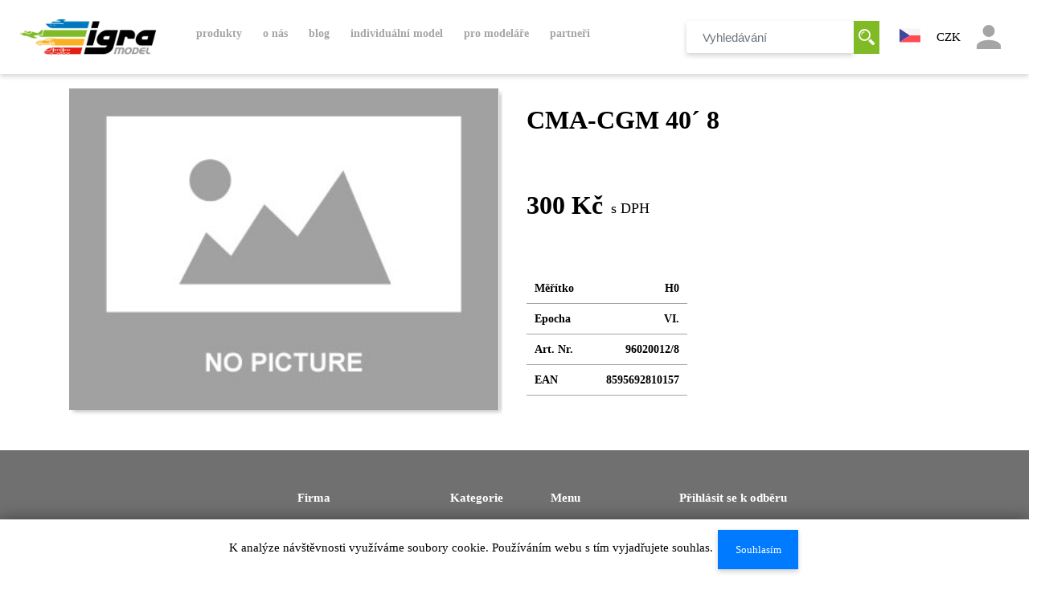

--- FILE ---
content_type: text/html; charset=utf-8
request_url: https://www.igramodel.cz/eshop/detail-produktu/791263
body_size: 7640
content:
<!DOCTYPE HTML>
<html>
<head>
    <script>dataLayer = [];</script>
    <meta http-equiv="Content-Type" content="text/html; charset=UTF-8">
    <meta name="author" content="Igramodel.cz">
    <meta name="copyright" content="IgraModel.cz">
    <meta name="viewport" content="device-width, initial-scale=1.0, minimum-scale=0.7, target-densityDpi=device-dpi">
    <!--EDIT-->
    <title>CMA-CGM 40´ 8 | Igra Model s.r.o.</title>
    <meta property="og:type" content="website">
    <meta property="og:url" content="https://www.igramodel.cz/detail-produktu/791263">
    <meta property="og:title" content="CMA-CGM 40´ 8 | Igra Model s.r.o.">
    <meta property="og:description" content="CMA-CGM 40´ 8">
    <meta name="description" content="CMA-CGM 40´ 8">

    <!-- favicon -->
    <link rel="apple-touch-icon" sizes="180x180" href="/front/assets/favicons/apple-touch-icon.png">
    <link rel="icon" type="image/png" sizes="32x32" href="/front/assets/favicons/favicon-32x32.png">
    <link rel="icon" type="image/png" sizes="16x16" href="/front/assets/favicons/favicon-16x16.png">
    <link rel="mask-icon" href="/front/assets/favicons/safari-pinned-tab.svg" color="#5bbad5">
    <meta name="msapplication-TileColor" content="#ffc40d">
    <meta name="theme-color" content="#ffffff">
    <link rel="icon" type="image/ico" href="/front/assets/favicons/favicon.ico">
    <link rel="shortcut icon" type="image/x-icon" href="/favicon.ico">
    <!-- /favicon -->
    <!--facebook opengraph-->
    <meta property="og:image:height" content="447">
    <meta property="og:image:width" content="854">
    <meta property="og:description" content="">
    <meta property="og:title" content="Igra Model s.r.o.">
    <meta property="og:image" content="">
    <meta property="og:url" content="">
    <!--/facebook opengraph-->
    <link rel="stylesheet" type="text/css" href="/front/dist/css/style.css?v=1.08" media="all">
</head>
<body class="home ">
<nav class="navbar navbar-light fixed-top navbar-expand-xl main-navbar">
    <div class="navbar-container container">
        <a class="navbar-brand" href="/">
            <img src="/front/assets/img/Igra_Model_Logo2x.png" alt="IgraModel"> <!-- igra_10_let_resize.png -->
        </a>
        <button class="navbar-toggler" type="button" data-toggle="collapse" data-target="#navbarSupportedContent"
                aria-controls="navbarSupportedContent" aria-expanded="false" aria-label="Toggle navigation">
            <span class="navbar-toggler-icon"></span>
        </button>
        <div class="collapse navbar-collapse" id="navbarSupportedContent">
            <div class="mainmenu">
                <div class="component component-menu">
            <ul class="menu menu-level-1">
            <li class="menu-item-katalog-produktu menu-item item-">
            <a
                    href="/eshop/katalog"
                    class="nav-link 
                    "
                " target="_self">produkty</a>
            <ul class="menu menu-level-2">

    <li class="menu-item-1P00000101 menu-item">
        <a href="/kategorie/stavby">Stavby</a>
        <ul class="menu-level-3">
                    <li class="menu-item">
                        <a href="/kategorie/stavby-drazni">
                            Drážní
                        </a>
                    </li>
                    <li class="menu-item">
                        <a href="/kategorie/stavby-civilni">
                            Civilní
                        </a>
                    </li>
                    <li class="menu-item">
                        <a href="/kategorie/stavby-prumyslove">
                            Průmyslové
                        </a>
                    </li>
                    <li class="menu-item">
                        <a href="/kategorie/stavby-mosty">
                            Mosty
                        </a>
                    </li>
                    <li class="menu-item">
                        <a href="/kategorie/stavby-doplnky">
                            Doplňky
                        </a>
                    </li>
        </ul>
    </li>
<a href="/eshop/katalog" class="btn all-products d-none d-lg-block">
    Všechny produkty
    </a>
    <li class="menu-item-2P00000101 menu-item">
        <a href="/kategorie/auta">Auta</a>
        <ul class="menu-level-3">
                    <li class="menu-item">
                        <a href="/kategorie/auta-nakladni">
                            Nákladní
                        </a>
                    </li>
                    <li class="menu-item">
                        <a href="/kategorie/auta-osobni">
                            Osobní
                        </a>
                    </li>
                    <li class="menu-item">
                        <a href="/kategorie/auta-igra-kit">
                            Igra Kit
                        </a>
                    </li>
        </ul>
    </li>
<a href="/eshop/katalog" class="btn all-products d-none d-lg-block">
    Všechny produkty
    </a>
    <li class="menu-item-3P00000101 menu-item">
        <a href="/kategorie/vagony">Vagóny</a>
        <ul class="menu-level-3">
                    <li class="menu-item">
                        <a href="/kategorie/vagony-osobni">
                            Osobní
                        </a>
                    </li>
                    <li class="menu-item">
                        <a href="/kategorie/vagony-nakladni">
                            Nákladní
                        </a>
                    </li>
        </ul>
    </li>
<a href="/eshop/katalog" class="btn all-products d-none d-lg-block">
    Všechny produkty
    </a>
    <li class="menu-item-4P00000101 menu-item">
        <a href="/kategorie/doplnky">Doplňky</a>
        <ul class="menu-level-3">
                    <li class="menu-item">
                        <a href="/kategorie/doplnky-kontejnery">
                            Kontejnery
                        </a>
                    </li>
        </ul>
    </li>
<a href="/eshop/katalog" class="btn all-products d-none d-lg-block">
    Všechny produkty
    </a>
    <li class="menu-item-1W60000101 menu-item">
        <a href="/kategorie/dm-diecast-masters">DM Diecast Masters</a>
        <ul class="menu-level-3">
                    <li class="menu-item">
                        <a href="/kategorie/dm-diecast-masters-h0-series-1-87">
                            H0 series (1:87)
                        </a>
                    </li>
                    <li class="menu-item">
                        <a href="/kategorie/dm-diecast-masters-elite-tt-1-125">
                            Elite "TT" (1:125)
                        </a>
                    </li>
                    <li class="menu-item">
                        <a href="/kategorie/dm-diecast-masters-collection-1-16">
                            Collection 1:16
                        </a>
                    </li>
                    <li class="menu-item">
                        <a href="/kategorie/dm-diecast-masters-collection-1-32">
                            Collection 1:32
                        </a>
                    </li>
                    <li class="menu-item">
                        <a href="/kategorie/dm-diecast-masters-g-1-25">
                            G (1:25)
                        </a>
                    </li>
                    <li class="menu-item">
                        <a href="/kategorie/dm-diecast-masters-collection-1-25">
                            Collection 1:25
                        </a>
                    </li>
                    <li class="menu-item">
                        <a href="/kategorie/dm-diecast-masters-rc-series">
                            RC series
                        </a>
                    </li>
                    <li class="menu-item">
                        <a href="/kategorie/dm-diecast-masters-collection-1-35">
                            Collection 1:35
                        </a>
                    </li>
                    <li class="menu-item">
                        <a href="/kategorie/dm-diecast-masters-collection-1-50">
                            Collection 1:50
                        </a>
                    </li>
        </ul>
    </li>
<a href="/eshop/katalog" class="btn all-products d-none d-lg-block">
    Všechny produkty
    </a>
    <li class="menu-item-1W50000101 menu-item">
        <a href="/kategorie/nahradni-dily">Náhradní díly</a>
        <ul class="menu-level-3">
        </ul>
    </li>
<a href="/eshop/katalog" class="btn all-products d-none d-lg-block">
    Všechny produkty
    </a>
                <!--button for catalog-->
                </li></ul>
            </li>
            <li class="menu-item-o-nas menu-item item-standard">
            <a
                    href="/obsah/o-nas"
                    class="nav-link "
                " target="_self">o nás</a>
            </li>
            <li class="menu-item-blog menu-item item-">
            <a
                    href="/clanky"
                    class="nav-link 
                    "
                " target="_self">Blog</a>
            <ul class="menu menu-level-2">
            <li class="menu-item-blog menu-item item-standard">
            <a
                    href="/clanky"
                    class="nav-link 
                    "
                " target="_self">blog</a>
            </li>
            <li class="menu-item-blog menu-item item-">
            <a
                    href="/clanky"
                    class="nav-link 
                    "
                " target="_self">Aktuality</a>
                </li></ul>
            </li>
            <li class="menu-item-individualni-model menu-item item-standard">
            <a
                    href="/obsah/individualni-model"
                    class="nav-link "
                " target="_self">Individuální model</a>
            </li>
            <li class="menu-item-pro-modelare menu-item item-">
            <a
                    href="/obsah/pro-modelare"
                    class="nav-link "
                " target="_self">Pro modeláře</a>
            <ul class="menu menu-level-2">
            <li class="menu-item-e-navody menu-item item-">
            <a
                    href="/obsah/e-navody"
                    class="nav-link "
                " target="_self">E-návody</a>
                </li></ul>
            </li>
            <li class="menu-item-partneri menu-item item-">
            <a
                    href="/obsah/partneri"
                    class="nav-link "
                " target="_self">Partneři</a>
            </li>
        </ul>
            </li>
        </ul>
            </li>
        </ul>
                    
                </div>
            </div>
            <ul class="navbar-nav ml-auto menu-controls ">
                <li class="nav-item mr-4 d-none d-lg-flex">
<form class="form-inline" action="/eshop/detail-produktu/791263" method="post" id="frm-vyhledavani-searchForm">
    <input class="form-control search-input" type="search" placeholder="Vyhledávání" name="words" id="frm-vyhledavani-searchForm-words">
    <button type="submit" class="ico-search search-submit-input" value="Vyhledávání" name="search">
        <svg xmlns="http://www.w3.org/2000/svg" xmlns:xlink="http://www.w3.org/1999/xlink"
             viewBox="0 0 19.995 20">
            <defs>
                <style> .cls-1 {
                        fill: #a5a5a5;
                    }

                    .cls-2 {
                        clip-path: url(#clip-path);
                    } </style>
                <clipPath id="clip-path">
                    <rect id="Rectangle_2" data-name="Rectangle 2" class="cls-1" width="19.995"
                          height="20"></rect>
                </clipPath>
            </defs>
            <g id="search" transform="translate(-1135.005 -37)">
                <g id="Group_4" data-name="Group 4" transform="translate(1135.005 37)">
                    <g id="Group_3" data-name="Group 3" class="cls-2">
                        <path id="Path_35" data-name="Path 35" class="cls-1"
                              d="M257.334,254.685l-4.585-4.585a8.793,8.793,0,0,1-2.649,2.649l4.585,4.585a1.873,1.873,0,
                              0,0,2.649-2.649Zm0,0"
                              transform="translate(-237.9 -237.9)"></path>
                    </g>
                </g>
                <path id="Path_36" data-name="Path 36" class="cls-1"
                      d="M14.985,7.493a7.493,7.493,0,1,0-7.493,7.493,7.495,7.495,0,0,0,7.493-7.493Zm-7.493,5.62a5.62,
                      5.62,0,1,1,5.62-5.62,5.627,5.627,0,0,1-5.62,5.62Zm0,0"
                      transform="translate(1135.005 37)"></path>
                <path id="Path_37" data-name="Path 37" class="cls-1"
                      d="M64,68.371h1.249a3.125,3.125,0,0,1,3.122-3.122V64A4.376,4.376,0,0,0,64,68.371Zm0,0"
                      transform="translate(1074.127 -23.878)"></path>
            </g>
        </svg>
    </button>
<input type="hidden" name="_do" value="vyhledavani-searchForm-submit"><!--[if IE]><input type=IEbug disabled style="display:none"><![endif]-->
</form>
                </li>
                <li class="nav-item p-3">
                    <div class="dropdown">
                        <a role="button" id="langMenu" data-toggle="dropdown" href="/eshop/detail-produktu/791263?lang=cs&amp;do=zmenaJazyka">
                            <img src="/front/assets/img/cs-flag.svg" class="lang-flag"
                                 alt="">
                        </a>
                        <div class="dropdown-menu lang-menu" aria-labelledby="langMenu">
                                <a class="dropdown-item" href="/eshop/detail-produktu/791263?lang=en&amp;do=zmenaJazyka">
                                    <img src="/front/assets/img/en-flag.svg" class="lang-flag"
                                         alt="">
                                </a>
                                <a class="dropdown-item" href="/eshop/detail-produktu/791263?lang=de&amp;do=zmenaJazyka">
                                    <img src="/front/assets/img/de-flag.svg" class="lang-flag"
                                         alt="">
                                </a>
                        </div>
                    </div>
                </li>
                    <li class="nav-item p-3">
                        <div class="currencies">
                            <div class="dropdown">
                                <a role="button" id="currencyMenu" data-toggle="dropdown" aria-haspopup="true" aria-expanded="false" href="/eshop/detail-produktu/791263?currency=CZK&amp;do=zmenaMeny">
                                    CZK
                                </a>
                            <div class="dropdown-menu" aria-labelledby="currencyMenu">
                                <a class="dropdown-item" href="/eshop/detail-produktu/791263?currency=EUR&amp;do=zmenaMeny">EUR</a>
                            </div>
                            </div>
                        </div>
                    </li>
                <li class="nav-item p-3">
                    <div class="userlogin">
                        <div class="dropdown">
                            <a id="profileMenu" data-toggle="dropdown" href="/ucet">
                                <span class="profile"></span>
                            </a>
                            <div class="dropdown-menu" aria-labelledby="profileMenu">
                                    <ul>
                                        <li class="dropdown-item">
                                            <a href="/ucet/registrace">
                                                <h6>
                                                    Registrace
                                                </h6>
                                            </a>
                                        </li>
                                        <li class="dropdown-item">
                                            <a  href="/ucet/prihlasit">
                                                <h6>
                                                    Přihlásit
                                                </h6>
                                            </a>
                                        </li>
                                    </ul>
                            </div>
                        </div>
                    </div>
                </li>
            </ul>
        </div>
    </div>
</nav>
<div class="mobile-searchbar d-lg-none">
<form class="form" action="/eshop/detail-produktu/791263" method="post" id="frm-vyhledavaniMobile-searchForm">
    <input class="form-control search-input" type="search" placeholder="Vyhledávání" name="words" id="frm-vyhledavaniMobile-searchForm-words">
    <button type="submit" class="ico-search search-submit-input" value="Vyhledávání" name="search">
        <svg xmlns="http://www.w3.org/2000/svg" xmlns:xlink="http://www.w3.org/1999/xlink"
             viewBox="0 0 19.995 20">
            <defs>
                <style> .cls-1 {
                        fill: #a5a5a5;
                    }

                    .cls-2 {
                        clip-path: url(#clip-path);
                    } </style>
                <clipPath id="clip-path">
                    <rect id="Rectangle_2" data-name="Rectangle 2" class="cls-1" width="19.995"
                          height="20"></rect>
                </clipPath>
            </defs>
            <g id="search" transform="translate(-1135.005 -37)">
                <g id="Group_4" data-name="Group 4" transform="translate(1135.005 37)">
                    <g id="Group_3" data-name="Group 3" class="cls-2">
                        <path id="Path_35" data-name="Path 35" class="cls-1"
                              d="M257.334,254.685l-4.585-4.585a8.793,8.793,0,0,1-2.649,2.649l4.585,4.585a1.873,1.873,0,
                              0,0,2.649-2.649Zm0,0"
                              transform="translate(-237.9 -237.9)"></path>
                    </g>
                </g>
                <path id="Path_36" data-name="Path 36" class="cls-1"
                      d="M14.985,7.493a7.493,7.493,0,1,0-7.493,7.493,7.495,7.495,0,0,0,7.493-7.493Zm-7.493,5.62a5.62,
                      5.62,0,1,1,5.62-5.62,5.627,5.627,0,0,1-5.62,5.62Zm0,0"
                      transform="translate(1135.005 37)"></path>
                <path id="Path_37" data-name="Path 37" class="cls-1"
                      d="M64,68.371h1.249a3.125,3.125,0,0,1,3.122-3.122V64A4.376,4.376,0,0,0,64,68.371Zm0,0"
                      transform="translate(1074.127 -23.878)"></path>
            </g>
        </svg>
    </button>
<input type="hidden" name="_do" value="vyhledavaniMobile-searchForm-submit"><!--[if IE]><input type=IEbug disabled style="display:none"><![endif]-->
</form>
</div>
<div class="main-content">


<div class="container">
    <div class="eshop-katalog-section section first breadcrumbs">

    </div>
    <div class="row">
        <div class="col-md-6">
            <div class="product-detail-image">
                <ul id="image-gallery" class="gallery list-unstyled cS-hidden">
                    <li data-thumb="/front/assets/img/nopic@2.jpg">
                        <a class="lightslider_link" href="/front/assets/img/nopic@2.jpg" data-lightbox="gallery">
                            <img src="/front/assets/img/nopic@2.jpg" alt="">
                        </a>
                    </li>
                </ul>
            </div>
            <p class="mt-5 product-description hidden-xs-down">
                
            </p>
        </div>

        <div class="col-md-6">
            <div class="product-detail-info not-b2b">
                <h1>CMA-CGM 40´ 8</h1>
                <div class="storage discarded">
                    <span>Vyřazeno</span>
                </div>
                <div class="price mb-4">
                    <div class="customer-price price-row">
                        <span class="price-currency">
                            300 Kč
                        </span>
                        <span class="tax-rate">
                            s DPH
                        </span>
                    </div>
                    <div class="b2b-price price-row">
                    </div>
                </div>

                <table class="table-borderless mt-4">
                    <tbody>
                    <tr>
                        <th>Měřítko</th>
                        <th class="text-right">H0</th>
                    </tr>
                        <tr>
                            <th>Epocha</th>
                            <th class="text-right">VI.</th>
                        </tr>
                    <tr>
                        <th>Art. Nr.</th>
                        <th class="text-right">96020012/8</th>
                    </tr>
                    <tr>
                        <th>EAN</th>
                        <th class="text-right">8595692810157</th>
                    </tr>
                    </tbody>
                </table>
                <p class="mt-5 hidden-xs-up">
                    

                </p>
                <br>
            </div>
        </div>
    </div>
</div>

<script>
    let page = 1;

    function next() {
        page++;
        process();
        disabledButton();
    }

    function prev() {
        page--;
        process();
        disabledButton();
    }

    function process() {
        let elems = document.querySelectorAll(".similar-product");

        let counter = 1;
        [].forEach.call(elems, function(el) {
            el.classList.add("not-shown");

            if (counter >= page * 3 - 3 + 1 && counter <= page * 3) {
                el.classList.remove("not-shown");
            }

            counter++;
        });
    }

    function disabledButton() {
        let elems = document.querySelectorAll(".similar-product");
        let prevButtonDisabled = document.querySelector('#prev');
        let nextButtonDisabled = document.querySelector('#next');

        if (page === 1) {
            prevButtonDisabled.disabled = true;
        } else {
            prevButtonDisabled.disabled = false;
        }

        if (elems.length >= (page + 1) * 3 - 3 + 1) {
            nextButtonDisabled.disabled = false;
        } else {
            nextButtonDisabled.disabled = true;
        }
    }
</script></div>
<footer>
    <div class="container">
        <div class="row">
            <div class="col-lg-3 col-md-6">
                <iframe width="100%" height="100%" src="https://www.google.com/maps/embed?pb=!1m18!1m12!1m3!1d2625.5528580139417!2d16.06339574916778!3d48.847667133941016!2m3!1f0!2f0!3f0!3m2!1i1024!2i768!4f13.1!3m3!1m2!1s0x476d54542ca4bd99%3A0xe3122bcdffedb70a!2sKotkova+3582%2F19%2C+669+02+Znojmo!5e0!3m2!1sen!2scz!4v1555327348605!5m2!1sen!2scz" frameborder="0" allowfullscreen="allowfullscreen"></iframe>
            </div>
            <div class="col-lg-2 col-md-6">
                <h3>Firma</h3>
                <i class="fa fa-map-marker"></i> Igra Model s. r. o.<br>
                Barevná 258<br>
                671 81 Nový Šaldorf<br>
                Česká republika<br><br>
                <i class="fa fa-phone"></i>&nbsp; <a href="tel://+420 515 282 893">+420 515 282 893</a><br>
                <i class="fa fa-envelope"></i>&nbsp; <a href="mailto:info@igramodel.cz">info@igramodel.cz</a><br>
            </div>
            <div class="col-lg-1 col-md-6">
                <h3>Kategorie</h3>
                <ul class="footer-categories">

<li>
    <a href="/kategorie/stavby">Stavby</a>
</li><li>
    <a href="/kategorie/auta">Auta</a>
</li><li>
    <a href="/kategorie/vagony">Vagóny</a>
</li><li>
    <a href="/kategorie/doplnky">Doplňky</a>
</li><li>
    <a href="/kategorie/dm-diecast-masters">DM Diecast Masters</a>
</li><li>
    <a href="/kategorie/nahradni-dily">Náhradní díly</a>
</li>                </ul>
            </div>

            <div class="col-lg-2 col-md-6">
                <div class="pl-lg-5">
                    <h3>Menu</h3>
                    <div class="footer-categories">
    <a
            href="/obsah/kontakty"
            class="" target="_self">Kontakt</a>
    <br>
    <a
            href="/obsah/doprava-a-platba"
            class="" target="_self">Doprava a platba</a>
    <br>
    <a
            href="/obsah/obchodni-podminky"
            class="" target="_self">Obchodní podmínky</a>
    <br>
                        <a href="/front/assets/GDPR.pdf" class="" target="_self">GDPR</a>
                        
                    </div>
                </div>
            </div>


            <div class="col-lg-4 col-md-6 text-left">
<h3>Přihlásit se k odběru</h3>
<div id="snippet-newsletter-newsletter">    <form class="ajax form-inline" action="/eshop/detail-produktu/791263" method="post" id="frm-newsletter-newsletterForm">
                <div class="form-group newsletter-form">
            <input type="email" class="form-control inline transparent"
                placeholder="Emailová adresa" aria-label="Emailová adresa" aria-describedby="basic-addon2"
            name="email" id="frm-newsletter-newsletterForm-email" required data-nette-rules='[{"op":":filled","msg":"Email musí být vyplněný"},{"op":":email","msg":"Nesprávná emailová adresa"}]'>
                <button class="btn green" type="submit">OK</button>
        </div>
        <p class="email-gdpr-note">Odesláním emailové adresy souhlasíte se zpracováním osobních údajů dle GDPR.</p>
<input type="hidden" name="_do" value="newsletter-newsletterForm-submit"><!--[if IE]><input type=IEbug disabled style="display:none"><![endif]-->
    </form>
</div>                <div class="social-sites">
                <a href="https://www.facebook.com/igramodel/" class="btn btn-default btn-facebook social-sharing"
                   target="_blank">
                    <i class="fa fa-facebook-square"></i> Facebook
                </a>
                <a href="https://www.instagram.com/igra.model/?hl=cs" class="btn btn-default btn-instagram social-sharing"
                   target="_blank">
                    <i class="fa fa-instagram"></i> Instagram
                </a>
                <a href="https://www.youtube.com/channel/UC7TIOmQl9RVZ5iAfqEvrfjg" class="btn btn-default btn-youtube social-sharing" target="_blank">
                    <i class="fa fa-youtube"></i> Youtube
                </a>
                </div>
                <div class="eu-info" style="text-align: center">
                    <a class="lightslider_link" href="/front/assets/img/EU.jpg" data-lightbox="gallery">
                        <img src="/front/assets/img/EU.jpg" alt="">
                    </a>
                    <a class="lightslider_link"href="/front/assets/img/eu_dot.png" data-lightbox="gallery">
                        <img style="width: 75%;"  src="/front/assets/img/eu_dot.png" alt="">
                    </a>

                    <a class="lightslider_link"href="/front/assets/img/igra_eu_2.png" data-lightbox="gallery">
                        <img style="width: 75%;"  src="/front/assets/img/igra_eu_2.png" alt="">
                    </a>
                    <a class="lightslider_link"href="/front/assets/img/dotace.jpg" data-lightbox="gallery">
                        <img style="width: 75%;"  src="/front/assets/img/dotace.jpg" alt="">
                    </a>
                </div>
            </div>
        </div>
    </div>
    <div class="row mt-5">
        <div class="col-md-12 text-center">
            IGRAMODEL by <a href="https://www.net-wings.eu/">NetWings</a> 2026
        </div>
    </div>

</footer>

<div id="snippet-cookiesBar-cookie">        <div id="snippet-cookies-cookie">
            K analýze návštěvnosti využíváme soubory cookie. Používáním webu s tím vyjadřujete souhlas.
            <a href="/eshop/detail-produktu/791263?do=cookiesBar-agree" class="ajax btn btn-primary btn-xs m-1">Souhlasím</a>
        </div>
</div>
<div class="modal fade" id="cartModal" tabindex="-1" role="dialog" aria-labelledby="cartModal" aria-hidden="true">
<div id="snippet--cartModal">        <div class="modal-dialog" role="document">
            <div class="modal-content">
                <div class="modal-header">
                    <h5 class="modal-title">
                    <img src="/front/assets/img/kosik_add.svg">
                        Přidáno do košíku</h5>
                </div>
                <div class="modal-body">
                    <div class="container">
                        <div class="row">
                        </div>
                    </div>
                </div>
                <div class="modal-footer">
                    <button type="button" class="btn green" data-dismiss="modal">Pokračovat v nákupu</button>
                    <a type="button" class="btn green" href="/kosik">Dokončit objednávku</a>
                </div>
            </div>
        </div>
</div>
</div>

    <script src='/front/dist/js/script.js'></script>
    <script>
        var width = window.innerWidth
            || document.documentElement.clientWidth
            || document.body.clientWidth;
        var height = window.innerHeight
            || document.documentElement.clientHeight
            || document.body.clientHeight;

        function svgasimg() {
            return document.implementation.hasFeature(
                "http://www.w3.org/TR/SVG11/feature#Image", "1.1");
        }

        if (!svgasimg()) { //svg fallback
            var e = document.getElementsByTagName("img");
            if (!e.length) {
                e = document.getElementsByTagName("IMG");
            }
            for (var i = 0, n = e.length; i < n; i++) {
                var img = e[i],
                    src = img.getAttribute("src");
                if (src.match(/svgz?$/)) {
                    img.setAttribute("src",
                        img.getAttribute("data-fallback"));
                }
            }
        }
        var d = document.getElementsByTagName("html")[0];

        function isRetinaDisplay() {
            if (window.matchMedia) {
                var mq = window.matchMedia("only screen and (min--moz-device-pixel-ratio: 1.3), only screen and (-o-min-device-pixel-ratio: 2.6/2), only screen and (-webkit-min-device-pixel-ratio: 1.3), only screen  and (min-device-pixel-ratio: 1.3), only screen and (min-resolution: 1.3dppx)");
                return (mq && mq.matches || (window.devicePixelRatio > 1));
            }
        }

        var isRetina = isRetinaDisplay();
        var isMobile = false;
        if (/(android|bb\d+|meego).+mobile|avantgo|bada\/|blackberry|blazer|compal|elaine|fennec|hiptop|iemobile|ip(hone|od)|ipad|iris|kindle|Android|Silk|lge |maemo|midp|mmp|netfront|opera m(ob|in)i|palm( os)?|phone|p(ixi|re)\/|plucker|pocket|psp|series(4|6)0|symbian|treo|up\.(browser|link)|vodafone|wap|windows (ce|phone)|xda|xiino/i.test(navigator.userAgent)
            || /1207|6310|6590|3gso|4thp|50[1-6]i|770s|802s|a wa|abac|ac(er|oo|s\-)|ai(ko|rn)|al(av|ca|co)|amoi|an(ex|ny|yw)|aptu|ar(ch|go)|as(te|us)|attw|au(di|\-m|r |s )|avan|be(ck|ll|nq)|bi(lb|rd)|bl(ac|az)|br(e|v)w|bumb|bw\-(n|u)|c55\/|capi|ccwa|cdm\-|cell|chtm|cldc|cmd\-|co(mp|nd)|craw|da(it|ll|ng)|dbte|dc\-s|devi|dica|dmob|do(c|p)o|ds(12|\-d)|el(49|ai)|em(l2|ul)|er(ic|k0)|esl8|ez([4-7]0|os|wa|ze)|fetc|fly(\-|_)|g1 u|g560|gene|gf\-5|g\-mo|go(\.w|od)|gr(ad|un)|haie|hcit|hd\-(m|p|t)|hei\-|hi(pt|ta)|hp( i|ip)|hs\-c|ht(c(\-| |_|a|g|p|s|t)|tp)|hu(aw|tc)|i\-(20|go|ma)|i230|iac( |\-|\/)|ibro|idea|ig01|ikom|im1k|inno|ipaq|iris|ja(t|v)a|jbro|jemu|jigs|kddi|keji|kgt( |\/)|klon|kpt |kwc\-|kyo(c|k)|le(no|xi)|lg( g|\/(k|l|u)|50|54|\-[a-w])|libw|lynx|m1\-w|m3ga|m50\/|ma(te|ui|xo)|mc(01|21|ca)|m\-cr|me(rc|ri)|mi(o8|oa|ts)|mmef|mo(01|02|bi|de|do|t(\-| |o|v)|zz)|mt(50|p1|v )|mwbp|mywa|n10[0-2]|n20[2-3]|n30(0|2)|n50(0|2|5)|n7(0(0|1)|10)|ne((c|m)\-|on|tf|wf|wg|wt)|nok(6|i)|nzph|o2im|op(ti|wv)|oran|owg1|p800|pan(a|d|t)|pdxg|pg(13|\-([1-8]|c))|phil|pire|pl(ay|uc)|pn\-2|po(ck|rt|se)|prox|psio|pt\-g|qa\-a|qc(07|12|21|32|60|\-[2-7]|i\-)|qtek|r380|r600|raks|rim9|ro(ve|zo)|s55\/|sa(ge|ma|mm|ms|ny|va)|sc(01|h\-|oo|p\-)|sdk\/|se(c(\-|0|1)|47|mc|nd|ri)|sgh\-|shar|sie(\-|m)|sk\-0|sl(45|id)|sm(al|ar|b3|it|t5)|so(ft|ny)|sp(01|h\-|v\-|v )|sy(01|mb)|t2(18|50)|t6(00|10|18)|ta(gt|lk)|tcl\-|tdg\-|tel(i|m)|tim\-|t\-mo|to(pl|sh)|ts(70|m\-|m3|m5)|tx\-9|up(\.b|g1|si)|utst|v400|v750|veri|vi(rg|te)|vk(40|5[0-3]|\-v)|vm40|voda|vulc|vx(52|53|60|61|70|80|81|83|85|98)|w3c(\-| )|webc|whit|wi(g |nc|nw)|wmlb|wonu|x700|yas\-|your|zeto|zte\-/i.test(navigator.userAgent.substr(0, 4))) {
            isMobile = true;
            d.className += " mobile";
        } else
            d.className += " no-mobile";
        console.log('Mobile: ' + isMobile + ', ' + 'Retina: ' + isRetina);
    </script>


<!-- Global site tag (gtag.js) - Google Analytics -->
<script async src="https://www.googletagmanager.com/gtag/js?id=UA-65154009-1"></script>
<script>
    window.dataLayer = window.dataLayer || [];
    function gtag(){ dataLayer.push(arguments); }
    gtag('js', new Date());
    gtag('config', 'UA-65154009-1');
</script>

</body>
</html>


--- FILE ---
content_type: image/svg+xml
request_url: https://www.igramodel.cz/front/assets/img/stavby-ico.svg
body_size: 131
content:
<svg xmlns="http://www.w3.org/2000/svg" width="17.263" height="12.34" viewBox="0 0 17.263 12.34"><defs><style>.a{fill:#fff;}</style></defs><g transform="translate(85.467 -548.565)"><path class="a" d="M-74.187,557.45l-3.743,3.743h7.488Zm.04,2.752a.684.684,0,0,1-.685-.682.685.685,0,0,1,.685-.685.684.684,0,0,1,.682.685A.684.684,0,0,1-74.147,560.2Z" transform="translate(-5.851 -6.897)"/><path class="a" d="M-45.084,549.48v12.135h-6.24v-6.123h.992a.275.275,0,0,0,.194-.47l-5.546-5.542Z" transform="translate(-23.121 -0.71)"/><path class="a" d="M-82.8,576.942v5.65a.192.192,0,0,0,.192.192h.951v-4.092a.459.459,0,0,1,.447-.521h1.946a.459.459,0,0,1,.447.521v4.092h5.563a.192.192,0,0,0,.192-.192v-5.65a.191.191,0,0,0-.192-.192h-9.356A.192.192,0,0,0-82.8,576.942Zm7.656,3.211a.4.4,0,0,1-.4.4h-1.468a.4.4,0,0,1-.4-.4v-1.58a.4.4,0,0,1,.4-.4h1.468a.4.4,0,0,1,.4.4Z" transform="translate(-2.07 -21.879)"/><path class="a" d="M-74.608,553.844l-5.206-5.2a.262.262,0,0,0-.371,0l-5.2,5.2a.265.265,0,0,0,.188.452h.5l4.546-4.546a.22.22,0,0,1,.313,0l4.548,4.546h.5A.266.266,0,0,0-74.608,553.844Z" transform="translate(0)"/><path class="a" d="M-74.066,587.4v.451h.774v2.095H-74.84V585.97h1.548V587.4Z" transform="translate(-8.249 -29.037)"/><rect class="a" width="1.197" height="1.243" transform="translate(-78.95 556.868)"/></g></svg>